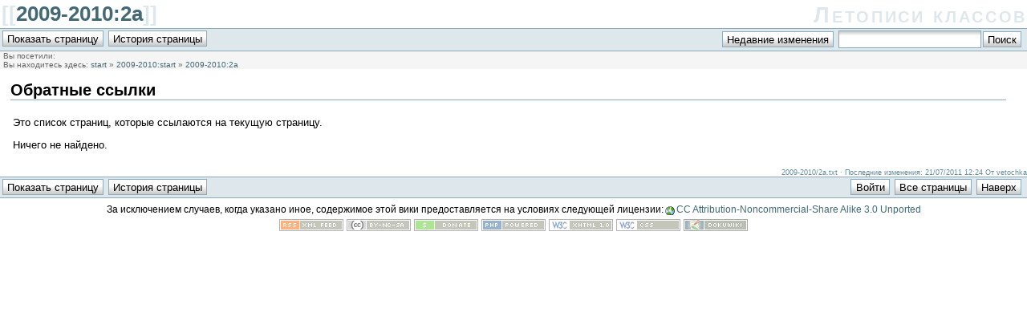

--- FILE ---
content_type: text/html; charset=utf-8
request_url: http://letopisi.likt590.ru/doku.php/2009-2010:2a?do=backlink
body_size: 2486
content:
<!DOCTYPE html PUBLIC "-//W3C//DTD XHTML 1.0 Transitional//EN"
 "http://www.w3.org/TR/xhtml1/DTD/xhtml1-transitional.dtd">
<html xmlns="http://www.w3.org/1999/xhtml" xml:lang="ru"
 lang="ru" dir="ltr">
<head>
  <meta http-equiv="Content-Type" content="text/html; charset=utf-8" />
  <title>
    2009-2010:2a    [Летописи классов]
  </title>

  <meta name="generator" content="DokuWiki Release 2009-02-14b" />
<meta name="robots" content="noindex,nofollow" />
<link rel="search" type="application/opensearchdescription+xml" href="/lib/exe/opensearch.php" title="Летописи классов" />
<link rel="start" href="/" />
<link rel="contents" href="/doku.php/2009-2010:2a?do=index" title="Все страницы" />
<link rel="alternate" type="application/rss+xml" title="Recent Changes" href="/feed.php" />
<link rel="alternate" type="application/rss+xml" title="Current Namespace" href="/feed.php?mode=list&amp;ns=2009-2010" />
<link rel="alternate" type="text/html" title="Plain HTML" href="/doku.php/2009-2010:2a?do=export_xhtml" />
<link rel="alternate" type="text/plain" title="Wiki Markup" href="/doku.php/2009-2010:2a?do=export_raw" />
<link rel="stylesheet" media="all" type="text/css" href="/lib/exe/css.php?s=all&amp;t=default" />
<link rel="stylesheet" media="screen" type="text/css" href="/lib/exe/css.php?t=default" />
<link rel="stylesheet" media="print" type="text/css" href="/lib/exe/css.php?s=print&amp;t=default" />
<script type="text/javascript" charset="utf-8" src="/lib/exe/js.php?edit=0&amp;write=0" ></script>

  <link rel="shortcut icon" href="/lib/tpl/default/images/favicon.ico" />

  </head>

<body>
<div class="dokuwiki">
  
  <div class="stylehead">

    <div class="header">
      <div class="pagename">
        [[<a href="/doku.php/2009-2010:2a?do=backlink"  title="Ссылки сюда">2009-2010:2a</a>]]
      </div>
      <div class="logo">
        <a href="/doku.php/"  name="dokuwiki__top" id="dokuwiki__top" accesskey="h" title="[H]">Летописи классов</a>      </div>

      <div class="clearer"></div>
    </div>

    
    <div class="bar" id="bar__top">
      <div class="bar-left" id="bar__topleft">
        <form class="button btn_show" method="get" action="/doku.php/2009-2010:2a"><div class="no"><input type="hidden" name="do" value="show" /><input type="submit" value="Показать страницу" class="button" accesskey="v" title="Показать страницу [V]" /></div></form>        <form class="button btn_revs" method="get" action="/doku.php/2009-2010:2a"><div class="no"><input type="hidden" name="do" value="revisions" /><input type="submit" value="История страницы" class="button" accesskey="o" title="История страницы [O]" /></div></form>      </div>

      <div class="bar-right" id="bar__topright">
        <form class="button btn_recent" method="get" action="/doku.php/2009-2010:2a"><div class="no"><input type="hidden" name="do" value="recent" /><input type="submit" value="Недавние изменения" class="button" accesskey="r" title="Недавние изменения [R]" /></div></form>        <form action="/doku.php/" accept-charset="utf-8" class="search" id="dw__search"><div class="no"><input type="hidden" name="do" value="search" /><input type="text" id="qsearch__in" accesskey="f" name="id" class="edit" title="[F]" /><input type="submit" value="Поиск" class="button" title="Поиск" /><div id="qsearch__out" class="ajax_qsearch JSpopup"></div></div></form>&nbsp;
      </div>

      <div class="clearer"></div>
    </div>

        <div class="breadcrumbs">
      <span class="bchead">Вы посетили:</span>          </div>
    
        <div class="breadcrumbs">
      <span class="bchead">Вы находитесь здесь: </span><a href="/doku.php/start"  title="start">start</a> &raquo; <a href="/doku.php/2009-2010:start"  title="2009-2010:start">2009-2010:start</a> &raquo; <a href="/doku.php/2009-2010:2a"  title="2009-2010:2a">2009-2010:2a</a>    </div>
    
  </div>
  
  
  <div class="page">
    <!-- wikipage start -->
    


<h1><a name="obratnye_ssylki" id="obratnye_ssylki">Обратные ссылки</a></h1>
<div class="level1">

<p>

Это список страниц, которые ссылаются на текущую страницу.
</p>

</div>
<div class="level1"><p>Ничего не найдено.</p></div>
    <!-- wikipage stop -->
  </div>

  <div class="clearer">&nbsp;</div>

  
  <div class="stylefoot">

    <div class="meta">
      <div class="user">
              </div>
      <div class="doc">
        2009-2010/2a.txt &middot; Последние изменения: 21/07/2011 12:24  От vetochka      </div>
    </div>

   
    <div class="bar" id="bar__bottom">
      <div class="bar-left" id="bar__bottomleft">
        <form class="button btn_show" method="get" action="/doku.php/2009-2010:2a"><div class="no"><input type="hidden" name="do" value="show" /><input type="submit" value="Показать страницу" class="button" accesskey="v" title="Показать страницу [V]" /></div></form>        <form class="button btn_revs" method="get" action="/doku.php/2009-2010:2a"><div class="no"><input type="hidden" name="do" value="revisions" /><input type="submit" value="История страницы" class="button" accesskey="o" title="История страницы [O]" /></div></form>      </div>
      <div class="bar-right" id="bar__bottomright">
                                        <form class="button btn_login" method="get" action="/doku.php/2009-2010:2a"><div class="no"><input type="hidden" name="do" value="login" /><input type="hidden" name="sectok" value="75845e2af91517082444b4058716c0a1" /><input type="submit" value="Войти" class="button" title="Войти" /></div></form>        <form class="button btn_index" method="get" action="/doku.php/2009-2010:2a"><div class="no"><input type="hidden" name="do" value="index" /><input type="submit" value="Все страницы" class="button" accesskey="x" title="Все страницы [X]" /></div></form>        <a class="nolink" href="#dokuwiki__top"><input type="button" class="button" value="Наверх" onclick="window.scrollTo(0, 0)" title="Наверх" /></a>&nbsp;
      </div>
      <div class="clearer"></div>
    </div>

  </div>

  <div class="license">За исключением случаев, когда указано иное, содержимое этой вики предоставляется на условиях следующей лицензии:<a href="http://creativecommons.org/licenses/by-nc-sa/3.0/" rel="license" class="urlextern">CC Attribution-Noncommercial-Share Alike 3.0 Unported</a></div>
</div>

<div class="footerinc">

  <a target="blank" href="/feed.php" title="Recent changes RSS feed"><img src="/lib/tpl/default/images/button-rss.png" width="80" height="15" alt="Recent changes RSS feed" /></a>

        <a target="blank" href="http://creativecommons.org/licenses/by-nc-sa/3.0/" rel="license" title="CC Attribution-Noncommercial-Share Alike 3.0 Unported"><img src="/lib/images/license/button/cc-by-nc-sa.png" width="80" height="15" alt="" /></a>
  
  <a target="blank" href="http://www.dokuwiki.org/donate" title="Donate"><img src="/lib/tpl/default/images/button-donate.gif" alt="Donate" width="80" height="15" /></a>

  <a target="blank" href="http://www.php.net" title="Powered by PHP"><img src="/lib/tpl/default/images/button-php.gif" width="80" height="15" alt="Powered by PHP" /></a>

  <a target="blank" href="http://validator.w3.org/check/referer" title="Valid XHTML 1.0"><img src="/lib/tpl/default/images/button-xhtml.png" width="80" height="15" alt="Valid XHTML 1.0" /></a>

  <a target="blank" href="http://jigsaw.w3.org/css-validator/check/referer?profile=css3" title="Valid CSS"><img src="/lib/tpl/default/images/button-css.png" width="80" height="15" alt="Valid CSS" /></a>

  <a target="blank" href="http://dokuwiki.org/" title="Driven by DokuWiki"><img src="/lib/tpl/default/images/button-dw.png" width="80" height="15" alt="Driven by DokuWiki" /></a>



</div>

<div class="no"><img src="/lib/exe/indexer.php?id=2009-2010%3A2a&amp;1769925216" width="1" height="1" alt=""  /></div>
</body>
</html>


--- FILE ---
content_type: text/css; charset=utf-8
request_url: http://letopisi.likt590.ru/lib/exe/css.php?s=print&t=default
body_size: 1349
content:
a.interwiki{background:transparent url(/lib/images/interwiki.png) 0px 1px no-repeat;padding-left:16px;}a.iw_wp{background-image:url(/lib/images/interwiki/wp.gif)}a.iw_wpde{background-image:url(/lib/images/interwiki/wpde.gif)}a.iw_wpmeta{background-image:url(/lib/images/interwiki/wpmeta.gif)}a.iw_doku{background-image:url(/lib/images/interwiki/doku.gif)}a.iw_sb{background-image:url(/lib/images/interwiki/sb.gif)}a.iw_amazon{background-image:url(/lib/images/interwiki/amazon.gif)}a.iw_amazon_de{background-image:url(/lib/images/interwiki/amazon.de.gif)}a.iw_amazon_uk{background-image:url(/lib/images/interwiki/amazon.uk.gif)}a.iw_phpfn{background-image:url(/lib/images/interwiki/phpfn.gif)}a.iw_dokubug{background-image:url(/lib/images/interwiki/dokubug.gif)}a.iw_coral{background-image:url(/lib/images/interwiki/coral.gif)}a.iw_wpru{background-image:url(/lib/images/interwiki/wpru.gif)}a.iw_likt{background-image:url(/lib/images/interwiki/likt.gif)}a.iw_lp{background-image:url(/lib/images/interwiki/lp.gif)}a.iw_google{background-image:url(/lib/images/interwiki/google.gif)}a.iw_meatball{background-image:url(/lib/images/interwiki/meatball.gif)}a.iw_wiki{background-image:url(/lib/images/interwiki/wiki.gif)}a.mediafile{background:transparent url(/lib/images/fileicons/file.png) 0px 1px no-repeat;padding-left:18px;padding-bottom:1px;}a.mf_jpg{background-image:url(/lib/images/fileicons/jpg.png)}a.mf_jpeg{background-image:url(/lib/images/fileicons/jpeg.png)}a.mf_gif{background-image:url(/lib/images/fileicons/gif.png)}a.mf_png{background-image:url(/lib/images/fileicons/png.png)}a.mf_tgz{background-image:url(/lib/images/fileicons/tgz.png)}a.mf_tar{background-image:url(/lib/images/fileicons/tar.png)}a.mf_gz{background-image:url(/lib/images/fileicons/gz.png)}a.mf_bz2{background-image:url(/lib/images/fileicons/bz2.png)}a.mf_zip{background-image:url(/lib/images/fileicons/zip.png)}a.mf_rar{background-image:url(/lib/images/fileicons/rar.png)}a.mf_pdf{background-image:url(/lib/images/fileicons/pdf.png)}a.mf_ps{background-image:url(/lib/images/fileicons/ps.png)}a.mf_doc{background-image:url(/lib/images/fileicons/doc.png)}a.mf_xls{background-image:url(/lib/images/fileicons/xls.png)}a.mf_ppt{background-image:url(/lib/images/fileicons/ppt.png)}a.mf_rtf{background-image:url(/lib/images/fileicons/rtf.png)}a.mf_swf{background-image:url(/lib/images/fileicons/swf.png)}a.mf_rpm{background-image:url(/lib/images/fileicons/rpm.png)}a.mf_deb{background-image:url(/lib/images/fileicons/deb.png)}a.mf_sxw{background-image:url(/lib/images/fileicons/sxw.png)}a.mf_sxc{background-image:url(/lib/images/fileicons/sxc.png)}a.mf_sxi{background-image:url(/lib/images/fileicons/sxi.png)}a.mf_sxd{background-image:url(/lib/images/fileicons/sxd.png)}a.mf_odc{background-image:url(/lib/images/fileicons/odc.png)}a.mf_odf{background-image:url(/lib/images/fileicons/odf.png)}a.mf_odg{background-image:url(/lib/images/fileicons/odg.png)}a.mf_odi{background-image:url(/lib/images/fileicons/odi.png)}a.mf_odp{background-image:url(/lib/images/fileicons/odp.png)}a.mf_ods{background-image:url(/lib/images/fileicons/ods.png)}a.mf_odt{background-image:url(/lib/images/fileicons/odt.png)}body{font:10pt "Lucida Grande",Verdana,Lucida,Helvetica,Arial,sans-serif;background-color:White;color:Black;}table{font-size:100%;padding:0;margin:0;}tr,td,th{padding:0;margin:0;}img{border:0}a{color:#000;text-decoration:none;background:none !important;}div.meta{clear:both;margin-top:1em;font-size:70%;text-align:right;}div.notify,div.info,div.success,div.error,div.breadcrumbs,div.secedit{display:none;}a.urlextern:after{content:" [" attr(href) "]";font-size:90%;}a.interwiki:after{content:" [" attr(href) "]";font-size:90%;}a.mail:after{content:" [" attr(href) "]";font-size:90%;}a.wikilink1{text-decoration:underline}div.page{text-align:justify;}h1,h2,h3,h4,h5{color:Black;background-color:transparent;font-family:"Lucida Grande",Verdana,Lucida,Helvetica,Arial,sans-serif;font-size:100%;font-weight:normal;margin-left:0;margin-right:0;margin-top:0;margin-bottom:1em;padding-left:0;padding-right:0;padding-top:0.5em;padding-bottom:0;border-bottom:1px solid #000;clear:left;}h1{font-size:160%;font-weight:bold;}h2{font-size:150%;}h3{font-size:140%;border-bottom:none;}h4{font-size:120%;border-bottom:none;}h5{font-size:100%;border-bottom:none;}img.media{margin:3px;}img.medialeft{border:0;float:left;margin:0 1.5em 0 0;}img.mediaright{border:0;float:right;margin:0 0 0 1.5em;}ul{line-height:1.5em;list-style-type:square;margin:0 0 1em 3.5em;padding:0;}ol{line-height:1.5em;margin:0 0 1em 3.5em;padding:0;font-weight:normal;}div.dokuwiki li ul{margin-bottom:0;}div.dokuwiki li ol{margin-bottom:0;}div.dokuwiki ol{list-style-type:decimal}div.dokuwiki ol ol{list-style-type:upper-roman}div.dokuwiki ol ol ol{list-style-type:lower-alpha}div.dokuwiki ol ol ol ol{list-style-type:lower-greek}span.li{font-weight:normal;}pre.pre{font-size:8pt;padding:0.5em;border:1px dashed #000;color:Black;overflow:visible;}pre.code{font-size:8pt;padding:0.5em;border:1px dashed #000;color:Black;overflow:visible;}code{font-size:120%;}pre.file{font-size:8pt;padding:0.5em;border:1px dotted #000;color:Black;overflow:visible;}div.footnotes{clear:both;border-top:1px solid #000;padding-left:1em;margin-top:1em;}div.fn{font-size:90%;}a.fn_top{vertical-align:super;font-size:80%;}a.fn_bot{vertical-align:super;font-size:80%;font-weight:bold;}acronym{border:0;}table.inline{font-size:80%;background-color:#fff;border-spacing:0px;border-collapse:collapse;}table.inline th{padding:3px;border:1px solid #000;border-bottom:2px solid #000;}table.inline td{padding:3px;border:1px solid #000;}.leftalign{text-align:left;}.centeralign{text-align:center;}.rightalign{text-align:right;}.toc,.footerinc,.header,.bar,.user{display:none}

--- FILE ---
content_type: text/javascript; charset=utf-8
request_url: http://letopisi.likt590.ru/lib/exe/js.php?edit=0&write=0
body_size: 7112
content:
var DOKU_BASE='/';var DOKU_TPL='/lib/tpl/default/';var alertText='Пожалуйста, введите текст, который хотите отформатировать.\nОн будет добавлен в конец документа.';var notSavedYet='Несохранённые изменения будут потеряны.\nВы действительно хотите продолжить?';var reallyDel='Вы на самом деле желаете удалить выбранное?';LANG={"keepopen":"\u041d\u0435 \u0437\u0430\u043a\u0440\u044b\u0432\u0430\u0442\u044c \u043e\u043a\u043d\u043e \u043f\u043e\u0441\u043b\u0435 \u0432\u044b\u0431\u043e\u0440\u0430","hidedetails":"\u0421\u043a\u0440\u044b\u0442\u044c \u0434\u0435\u0442\u0430\u043b\u0438","nosmblinks":"\u0421\u0441\u044b\u043b\u043a\u0430 \u043d\u0430 \u0441\u0435\u0442\u0435\u0432\u044b\u0435 \u043a\u0430\u0442\u0430\u043b\u043e\u0433\u0438 Windows \u0440\u0430\u0431\u043e\u0442\u0430\u0435\u0442 \u0442\u043e\u043b\u044c\u043a\u043e \u0438\u0437 \u0418\u043d\u0442\u0435\u0440\u043d\u0435\u0442 \u042d\u043a\u0441\u043f\u043b\u043e\u0440\u0435\u0440\u0430\n\u041d\u043e \u0412\u044b \u043c\u043e\u0436\u0435\u0442\u0435 \u0441\u043a\u043e\u043f\u0438\u0440\u043e\u0432\u0430\u0442\u044c \u0441\u0441\u044b\u043b\u043a\u0443.","mu_btn":"\u0417\u0430\u0433\u0440\u0443\u0437\u0438\u0442\u044c \u043d\u0435\u0441\u043a\u043e\u043b\u044c\u043a\u043e \u0444\u0430\u0439\u043b\u043e\u0432 \u043e\u0434\u043d\u043e\u0432\u0440\u0435\u043c\u0435\u043d\u043d\u043e","plugins":[]};function isUndefined(prop){return(typeof prop=='undefined');}function isFunction(prop){return(typeof prop=='function');}function isString(prop){return(typeof prop=='string');}function isNumber(prop){return(typeof prop=='number');}function isNumeric(prop){return isNumber(prop)&&!isNaN(prop)&&isFinite(prop);}function isArray(prop){return(prop instanceof Array);}function isRegExp(prop){return(prop instanceof RegExp);}function isBoolean(prop){return('boolean'==typeof prop);}function isScalar(prop){return isNumeric(prop)||isString(prop);}function isEmpty(prop){if(isBoolean(prop))return false;if(isRegExp(prop)&&new RegExp("").toString()==prop.toString())return true;if(isString(prop)||isNumber(prop))return!prop;if(Boolean(prop)&&false!=prop){for(var i in prop)if(prop.hasOwnProperty(i))return false}return true;}if('undefined'==typeof Object.hasOwnProperty){Object.prototype.hasOwnProperty=function(prop){return!('undefined'==typeof this[prop]||this.constructor&&this.constructor.prototype[prop]&&this[prop]===this.constructor.prototype[prop]);}}function hasFlash(version){var ver=0;try{if(navigator.plugins!=null&&navigator.plugins.length>0){ver=navigator.plugins["Shockwave Flash"].description.split(' ')[2].split('.')[0];}else{var axo=new ActiveXObject("ShockwaveFlash.ShockwaveFlash");ver=axo.GetVariable("$version").split(' ')[1].split(',')[0];}}catch(e){}if(ver>=version)return true;return false;}function addEvent(element,type,handler){if(!handler.$$guid)handler.$$guid=addEvent.guid++;if(!element.events)element.events={};var handlers=element.events[type];if(!handlers){handlers=element.events[type]={};if(element["on"+type]){handlers[0]=element["on"+type];}}handlers[handler.$$guid]=handler;element["on"+type]=handleEvent;};addEvent.guid=1;function removeEvent(element,type,handler){if(element.events&&element.events[type]){delete element.events[type][handler.$$guid];}};function handleEvent(event){var returnValue=true;event=event||fixEvent(window.event);var handlers=this.events[event.type];for(var i in handlers){if(!handlers.hasOwnProperty(i))continue;this.$$handleEvent=handlers[i];if(this.$$handleEvent(event)===false){returnValue=false;}}return returnValue;};function fixEvent(event){event.preventDefault=fixEvent.preventDefault;event.stopPropagation=fixEvent.stopPropagation;event.target=event.srcElement;return event;};fixEvent.preventDefault=function(){this.returnValue=false;};fixEvent.stopPropagation=function(){this.cancelBubble=true;};window.fireoninit=function(){if(arguments.callee.done)return;arguments.callee.done=true;if(_timer){clearInterval(_timer);_timer=null;}if(typeof window.oninit=='function'){window.oninit();}};if(document.addEventListener){document.addEventListener("DOMContentLoaded",window.fireoninit,null);}/*@cc_on @*//*@if(@_win32)document.write("<scr"+"ipt id=\"__ie_init\" defer=\"true\" src=\"//:\"><\/script>");var script=document.getElementById("__ie_init");script.onreadystatechange=function(){if(this.readyState=="complete"){window.fireoninit();}};/*@end @*/if(/WebKit/i.test(navigator.userAgent)){var _timer=setInterval(function(){if(/loaded|complete/.test(document.readyState)){window.fireoninit();}},10);}window.onload=window.fireoninit;window.oninit=function(){};function addInitEvent(func){var oldoninit=window.oninit;if(typeof window.oninit!='function'){window.oninit=func;}else{window.oninit=function(){oldoninit();func();};}}DokuCookie={data:Array(),name:'DOKU_PREFS',setValue:function(key,val){DokuCookie.init();DokuCookie.data[key]=val;var now=new Date();DokuCookie.fixDate(now);now.setTime(now.getTime()+365*24*60*60*1000);var text='';for(var key in DokuCookie.data){if(!DokuCookie.data.hasOwnProperty(key))continue;text+='#'+escape(key)+'#'+DokuCookie.data[key];}DokuCookie.setCookie(DokuCookie.name,text.substr(1),now,DOKU_BASE);},getValue:function(key){DokuCookie.init();return DokuCookie.data[key];},init:function(){if(DokuCookie.data.length)return;var text=DokuCookie.getCookie(DokuCookie.name);if(text){var parts=text.split('#');for(var i=0;i<parts.length;i+=2){DokuCookie.data[unescape(parts[i])]=unescape(parts[i+1]);}}},setCookie:function(name,value,expires,path,domain,secure){var curCookie=name+"="+escape(value)+((expires)?"; expires="+expires.toGMTString():"")+((path)?"; path="+path:"")+((domain)?"; domain="+domain:"")+((secure)?"; secure":"");document.cookie=curCookie;},getCookie:function(name){var dc=document.cookie;var prefix=name+"=";var begin=dc.indexOf("; "+prefix);if(begin==-1){begin=dc.indexOf(prefix);if(begin!==0){return null;}}else{begin+=2;}var end=document.cookie.indexOf(";",begin);if(end==-1){end=dc.length;}return unescape(dc.substring(begin+prefix.length,end));},fixDate:function(date){var base=new Date(0);var skew=base.getTime();if(skew>0){date.setTime(date.getTime()-skew);}}};var clientPC=navigator.userAgent.toLowerCase();var is_macos=navigator.appVersion.indexOf('Mac')!=-1;var is_gecko=((clientPC.indexOf('gecko')!=-1)&&(clientPC.indexOf('spoofer')==-1)&&(clientPC.indexOf('khtml')==-1)&&(clientPC.indexOf('netscape/7.0')==-1));var is_safari=((clientPC.indexOf('AppleWebKit')!=-1)&&(clientPC.indexOf('spoofer')==-1));var is_khtml=(navigator.vendor=='KDE'||(document.childNodes&&!document.all&&!navigator.taintEnabled));if(clientPC.indexOf('opera')!=-1){var is_opera=true;var is_opera_preseven=(window.opera&&!document.childNodes);var is_opera_seven=(window.opera&&document.childNodes);}var toolbar='';function $(){var elements=new Array();for(var i=0;i<arguments.length;i++){var element=arguments[i];if(typeof element=='string')element=document.getElementById(element);if(arguments.length==1)return element;elements.push(element);}return elements;}function isset(varname){return(typeof(window[varname])!='undefined');}function getElementsByClass(searchClass,node,tag){var classElements=new Array();if(node==null)node=document;if(tag==null)tag='*';var els=node.getElementsByTagName(tag);var elsLen=els.length;var pattern=new RegExp("(^|\\s)"+searchClass+"(\\s|$)");for(i=0,j=0;i<elsLen;i++){if(pattern.test(els[i].className)){classElements[j]=els[i];j++;}}return classElements;}function findPosX(object){var curleft=0;var obj=$(object);if(obj.offsetParent){while(obj.offsetParent){curleft+=obj.offsetLeft;obj=obj.offsetParent;}}else if(obj.x){curleft+=obj.x;}return curleft;}function findPosY(object){var curtop=0;var obj=$(object);if(obj.offsetParent){while(obj.offsetParent){curtop+=obj.offsetTop;obj=obj.offsetParent;}}else if(obj.y){curtop+=obj.y;}return curtop;}function jsEscape(text){var re=new RegExp("\\\\","g");text=text.replace(re,"\\\\");re=new RegExp("'","g");text=text.replace(re,"\\'");re=new RegExp('"',"g");text=text.replace(re,'&quot;');re=new RegExp("\\\\\\\\n","g");text=text.replace(re,"\\n");return text;}function escapeQuotes(text){var re=new RegExp("'","g");text=text.replace(re,"\\'");re=new RegExp('"',"g");text=text.replace(re,'&quot;');re=new RegExp("\\n","g");text=text.replace(re,"\\n");return text;}function prependChild(parent,element){if(!parent.firstChild){parent.appendChild(element);}else{parent.insertBefore(element,parent.firstChild);}}function showLoadBar(){document.write('<img src="'+DOKU_BASE+'lib/images/loading.gif" '+'width="150" height="12" alt="..." />');}function hideLoadBar(id){obj=$(id);if(obj)obj.style.display="none";}function addTocToggle(){if(!document.getElementById)return;var header=$('toc__header');if(!header)return;var obj=document.createElement('span');obj.id='toc__toggle';obj.innerHTML='<span>&minus;</span>';obj.className='toc_close';obj.style.cursor='pointer';prependChild(header,obj);obj.parentNode.onclick=toggleToc;try{obj.parentNode.style.cursor='pointer';obj.parentNode.style.cursor='hand';}catch(e){}}function toggleToc(){var toc=$('toc__inside');var obj=$('toc__toggle');if(toc.style.display=='none'){toc.style.display='';obj.innerHTML='<span>&minus;</span>';obj.className='toc_close';}else{toc.style.display='none';obj.innerHTML='<span>+</span>';obj.className='toc_open';}}function checkAclLevel(){if(document.getElementById){var scope=$('acl_scope').value;if((scope.indexOf(":*")>0)||(scope=="*")){document.getElementsByName('acl_checkbox[4]')[0].disabled=false;document.getElementsByName('acl_checkbox[8]')[0].disabled=false;}else{document.getElementsByName('acl_checkbox[4]')[0].checked=false;document.getElementsByName('acl_checkbox[8]')[0].checked=false;document.getElementsByName('acl_checkbox[4]')[0].disabled=true;document.getElementsByName('acl_checkbox[8]')[0].disabled=true;}}}function footnote(e){var obj=e.target;var id=obj.id.substr(5);var fndiv=$('insitu__fn');if(!fndiv){fndiv=document.createElement('div');fndiv.id='insitu__fn';fndiv.className='insitu-footnote JSpopup dokuwiki';addEvent(fndiv,'mouseout',function(e){if(e.target!=fndiv){e.stopPropagation();return;}if(e.pageX){var bx1=findPosX(fndiv);var bx2=bx1+fndiv.offsetWidth;var by1=findPosY(fndiv);var by2=by1+fndiv.offsetHeight;var x=e.pageX;var y=e.pageY;if(x>bx1&&x<bx2&&y>by1&&y<by2){e.stopPropagation();return;}}else{if(e.offsetX>0&&e.offsetX<fndiv.offsetWidth-1&&e.offsetY>0&&e.offsetY<fndiv.offsetHeight-1){e.stopPropagation();return;}}fndiv.style.display='none';});document.body.appendChild(fndiv);}var a=$("fn__"+id);if(!a){return;}var content=new String(a.parentNode.parentNode.innerHTML);content=content.replace(/<sup>.*<\/sup>/gi,'');content=content.replace(/^\s+(,\s+)+/,'');content=content.replace(/\bid=\"(.*?)\"/gi,'id="insitu__$1');fndiv.innerHTML=content;var x;var y;if(e.pageX){x=e.pageX;y=e.pageY;}else{x=e.offsetX;y=e.offsetY;}fndiv.style.position='absolute';fndiv.style.left=(x+2)+'px';fndiv.style.top=(y+2)+'px';fndiv.style.display='';}addInitEvent(function(){var elems=getElementsByClass('fn_top',null,'a');for(var i=0;i<elems.length;i++){addEvent(elems[i],'mouseover',function(e){footnote(e);});}});function initSizeCtl(ctlid,edid){if(!document.getElementById){return;}var ctl=$(ctlid);var textarea=$(edid);if(!ctl||!textarea)return;var hgt=DokuCookie.getValue('sizeCtl');if(hgt){textarea.style.height=hgt;}else{textarea.style.height='300px';}var wrp=DokuCookie.getValue('wrapCtl');if(wrp){setWrap(textarea,wrp);}var l=document.createElement('img');var s=document.createElement('img');var w=document.createElement('img');l.src=DOKU_BASE+'lib/images/larger.gif';s.src=DOKU_BASE+'lib/images/smaller.gif';w.src=DOKU_BASE+'lib/images/wrap.gif';addEvent(l,'click',function(){sizeCtl(edid,100);});addEvent(s,'click',function(){sizeCtl(edid,-100);});addEvent(w,'click',function(){toggleWrap(edid);});ctl.appendChild(l);ctl.appendChild(s);ctl.appendChild(w);}function sizeCtl(edid,val){var textarea=$(edid);var height=parseInt(textarea.style.height.substr(0,textarea.style.height.length-2));height+=val;textarea.style.height=height+'px';DokuCookie.setValue('sizeCtl',textarea.style.height);}function toggleWrap(edid){var textarea=$(edid);var wrap=textarea.getAttribute('wrap');if(wrap&&wrap.toLowerCase()=='off'){setWrap(textarea,'soft');}else{setWrap(textarea,'off');}DokuCookie.setValue('wrapCtl',textarea.getAttribute('wrap'));}function setWrap(textarea,wrapAttrValue){textarea.setAttribute('wrap',wrapAttrValue);var parNod=textarea.parentNode;var nxtSib=textarea.nextSibling;parNod.removeChild(textarea);parNod.insertBefore(textarea,nxtSib);}function closePopups(){if(!document.getElementById){return;}var divs=document.getElementsByTagName('div');for(var i=0;i<divs.length;i++){if(divs[i].className.indexOf('JSpopup')!=-1){divs[i].style.display='none';}}}function scrollToMarker(){var obj=$('scroll__here');if(obj)obj.scrollIntoView();}function focusMarker(){var obj=$('focus__this');if(obj)obj.focus();}function cleanMsgArea(){var elems=getElementsByClass('(success|info|error)',document,'div');if(elems){for(var i=0;i<elems.length;i++){elems[i].style.display='none';}}}addInitEvent(function(){var revForm=$('page__revisions');if(!revForm)return;var elems=revForm.elements;var countTicks=0;for(var i=0;i<elems.length;i++){var input1=elems[i];if(input1.type=='checkbox'){addEvent(input1,'click',function(e){if(this.checked)countTicks++;else countTicks--;for(var j=0;j<elems.length;j++){var input2=elems[j];if(countTicks>=2)input2.disabled=(input2.type=='checkbox'&&!input2.checked);else input2.disabled=(input2.type!='checkbox');}});}}});addInitEvent(function(){var selector=$('action__selector');if(!selector)return;addEvent(selector,'change',function(e){this.form.submit();});$('action__selectorbtn').style.display='none';});function checkWindowsShares(){var elems=getElementsByClass('windows',document,'a');if(elems){for(var i=0;i<elems.length;i++){var share=elems[i];addEvent(share,'click',function(){if(document.all==null){alert(LANG['nosmblinks']);}});}}}addInitEvent(function(){checkWindowsShares();});function sack(file){this.AjaxFailedAlert="Your browser does not support the enhanced functionality of this website, and therefore you will have an experience that differs from the intended one.\n";this.requestFile=file;this.method="POST";this.URLString="";this.encodeURIString=true;this.execute=false;this.onLoading=function(){};this.onLoaded=function(){};this.onInteractive=function(){};this.onCompletion=function(){};this.afterCompletion=function(){};this.createAJAX=function(){try{this.xmlhttp=new ActiveXObject("Msxml2.XMLHTTP");}catch(e){try{this.xmlhttp=new ActiveXObject("Microsoft.XMLHTTP");}catch(err){this.xmlhttp=null;}}if(!this.xmlhttp&&typeof XMLHttpRequest!="undefined"){this.xmlhttp=new XMLHttpRequest();}if(!this.xmlhttp){this.failed=true;}};this.setVar=function(name,value){if(this.URLString.length<3){this.URLString=name+"="+value;}else{this.URLString+="&"+name+"="+value;}};this.encVar=function(name,value){var varString=encodeURIComponent(name)+"="+encodeURIComponent(value);return varString;};this.encodeURLString=function(string){varArray=string.split('&');for(i=0;i<varArray.length;i++){urlVars=varArray[i].split('=');if(urlVars[0].indexOf('amp;')!=-1){urlVars[0]=urlVars[0].substring(4);}varArray[i]=this.encVar(urlVars[0],urlVars[1]);}return varArray.join('&');};this.runResponse=function(){eval(this.response);};this.runAJAX=function(urlstring){this.responseStatus=new Array(2);if(this.failed&&this.AjaxFailedAlert){alert(this.AjaxFailedAlert);}else{if(urlstring){if(this.URLString.length){this.URLString=this.URLString+"&"+urlstring;}else{this.URLString=urlstring;}}if(this.encodeURIString){var timeval=new Date().getTime();this.URLString=this.encodeURLString(this.URLString);this.setVar("rndval",timeval);}if(this.element){this.elementObj=document.getElementById(this.element);}if(this.xmlhttp){var self=this;if(this.method=="GET"){var totalurlstring=this.requestFile+"?"+this.URLString;this.xmlhttp.open(this.method,totalurlstring,true);}else{this.xmlhttp.open(this.method,this.requestFile,true);}if(this.method=="POST"){try{this.xmlhttp.setRequestHeader('Content-Type','application/x-www-form-urlencoded; charset=UTF-8');}catch(e){}}this.xmlhttp.onreadystatechange=function(){switch(self.xmlhttp.readyState){case 1:self.onLoading();break;case 2:self.onLoaded();break;case 3:self.onInteractive();break;case 4:self.response=self.xmlhttp.responseText;self.responseXML=self.xmlhttp.responseXML;self.responseStatus[0]=self.xmlhttp.status;self.responseStatus[1]=self.xmlhttp.statusText;self.onCompletion();if(self.execute){self.runResponse();}if(self.elementObj){var elemNodeName=self.elementObj.nodeName;elemNodeName.toLowerCase();if(elemNodeName=="input"||elemNodeName=="select"||elemNodeName=="option"||elemNodeName=="textarea"){self.elementObj.value=self.response;}else{self.elementObj.innerHTML=self.response;}}self.afterCompletion();self.URLString="";break;}};this.xmlhttp.send(this.URLString);}}};this.createAJAX();}function ajax_qsearch_class(){this.sack=null;this.inObj=null;this.outObj=null;this.timer=null;}var ajax_qsearch=new ajax_qsearch_class();ajax_qsearch.sack=new sack(DOKU_BASE+'lib/exe/ajax.php');ajax_qsearch.sack.AjaxFailedAlert='';ajax_qsearch.sack.encodeURIString=false;ajax_qsearch.init=function(inID,outID){ajax_qsearch.inObj=document.getElementById(inID);ajax_qsearch.outObj=document.getElementById(outID);if(ajax_qsearch.inObj===null){return;}if(ajax_qsearch.outObj===null){return;}addEvent(ajax_qsearch.inObj,'keyup',ajax_qsearch.call);addEvent(ajax_qsearch.outObj,'click',function(){ajax_qsearch.outObj.style.display='none';});};ajax_qsearch.clear=function(){ajax_qsearch.outObj.style.display='none';ajax_qsearch.outObj.innerHTML='';if(ajax_qsearch.timer!==null){window.clearTimeout(ajax_qsearch.timer);ajax_qsearch.timer=null;}};ajax_qsearch.exec=function(){ajax_qsearch.clear();var value=ajax_qsearch.inObj.value;if(value===''){return;}ajax_qsearch.sack.runAJAX('call=qsearch&q='+encodeURI(value));};ajax_qsearch.sack.onCompletion=function(){var data=ajax_qsearch.sack.response;if(data===''){return;}ajax_qsearch.outObj.innerHTML=data;ajax_qsearch.outObj.style.display='block';};ajax_qsearch.call=function(){ajax_qsearch.clear();ajax_qsearch.timer=window.setTimeout("ajax_qsearch.exec()",500);};index={throbber_delay:500,treeattach:function(obj){if(!obj)return;var items=getElementsByClass('idx_dir',obj,'a');for(var i=0;i<items.length;i++){var elem=items[i];addEvent(elem,'click',function(e){return index.toggle(e,this);});var listitem=elem.parentNode;while(listitem.tagName!='LI'){listitem=listitem.parentNode;}if(listitem.getElementsByTagName('ul').length){listitem.open=true;}}},toggle:function(e,clicky){var listitem=clicky.parentNode.parentNode;listitem.open=!listitem.open;var sublists=listitem.getElementsByTagName('ul');if(!listitem.open){if(sublists.length){sublists[0].style.display='none';}listitem.className='closed';e.preventDefault();return false;}if(sublists.length&&listitem.open){sublists[0].style.display='';listitem.className='open';e.preventDefault();return false;}var ajax=new sack(DOKU_BASE+'lib/exe/ajax.php');ajax.AjaxFailedAlert='';ajax.encodeURIString=false;if(ajax.failed)return true;var ul=document.createElement('ul');ul.className='idx';timeout=window.setTimeout(function(){if(listitem.open){ul.innerHTML='<li><img src="'+DOKU_BASE+'lib/images/throbber.gif" alt="loading..." title="loading..." /></li>';listitem.appendChild(ul);listitem.className='open';}},this.throbber_delay);ajax.elementObj=ul;ajax.afterCompletion=function(){window.clearTimeout(timeout);index.treeattach(ul);if(listitem.className!='open'){if(!listitem.open){ul.style.display='none';}listitem.appendChild(ul);if(listitem.open){listitem.className='open';}}};ajax.runAJAX(clicky.search.substr(1)+'&call=index');e.preventDefault();return false;}};addInitEvent(function(){index.treeattach($('index__tree'));});addInitEvent(function(){ajax_qsearch.init('qsearch__in','qsearch__out');});addInitEvent(function(){addEvent(document,'click',closePopups);});addInitEvent(function(){addTocToggle();});acl={init:function(){this.ctl=$('acl_manager');if(!this.ctl)return;var sel=$('acl__user').getElementsByTagName('select')[0];addEvent(sel,'change',acl.userselhandler);addEvent($('acl__tree'),'click',acl.treehandler);addEvent($('acl__user').getElementsByTagName('input')[1],'click',acl.loadinfo);},userselhandler:function(e){if(this.value=='__g__'||this.value=='__u__'){$('acl__user').getElementsByTagName('input')[0].style.display='';$('acl__user').getElementsByTagName('input')[1].style.display='';}else{$('acl__user').getElementsByTagName('input')[0].style.display='none';$('acl__user').getElementsByTagName('input')[1].style.display='none';}acl.loadinfo();},loadinfo:function(){var frm=$('acl__detail').getElementsByTagName('form')[0];var ajax=new sack(DOKU_BASE+'lib/plugins/acl/ajax.php');ajax.AjaxFailedAlert='';ajax.encodeURIString=false;if(ajax.failed)return true;var data=Array();data[0]=ajax.encVar('ns',frm.elements['ns'].value);data[1]=ajax.encVar('id',frm.elements['id'].value);data[2]=ajax.encVar('acl_t',frm.elements['acl_t'].value);data[3]=ajax.encVar('acl_w',frm.elements['acl_w'].value);data[4]=ajax.encVar('ajax','info');ajax.elementObj=$('acl__info');ajax.runAJAX(data.join('&'));return false;},parseatt:function(str){if(str[0]=='?')str=str.substr(1);var attributes={};var all=str.split('&');for(var i=0;i<all.length;i++){var att=all[i].split('=');attributes[att[0]]=decodeURIComponent(att[1]);}return attributes;},hsc:function(str){str=str.replace(/&/g,"&amp;");str=str.replace(/\"/g,"&quot;");str=str.replace(/\'/g,"&#039;");str=str.replace(/</g,"&lt;");str=str.replace(/>/g,"&gt;");return str;},treetoggle:function(clicky){var listitem=clicky.parentNode.parentNode;var sublists=listitem.getElementsByTagName('ul');if(sublists.length){listitem.removeChild(sublists[0]);clicky.src=DOKU_BASE+'lib/images/plus.gif';clicky.alt='+';return false;}var link=listitem.getElementsByTagName('a')[0];var ajax=new sack(DOKU_BASE+'lib/plugins/acl/ajax.php');ajax.AjaxFailedAlert='';ajax.encodeURIString=false;if(ajax.failed)return true;var ul=document.createElement('ul');listitem.appendChild(ul);ajax.elementObj=ul;ajax.runAJAX(link.search.substr(1)+'&ajax=tree');clicky.src=DOKU_BASE+'lib/images/minus.gif';return false;},treehandler:function(e){if(e.target.src){acl.treetoggle(e.target);}else if(e.target.href){var obj=getElementsByClass('cur',$('acl__tree'),'a');for(var i=0;i<obj.length;i++){obj[i].className=obj[i].className.replace(/ cur/,'');}e.target.className+=' cur';var frm=$('acl__detail').getElementsByTagName('form')[0];if(e.target.className.search(/wikilink1/)>-1){frm.elements['ns'].value='';frm.elements['id'].value=acl.hsc(acl.parseatt(e.target.search)['id']);}else if(e.target.className.search(/idx_dir/)>-1){frm.elements['ns'].value=acl.hsc(acl.parseatt(e.target.search)['ns']);frm.elements['id'].value='';}acl.loadinfo();}e.stopPropagation();e.preventDefault();return false;}};addInitEvent(acl.init);function usrmgr_delconfirm(){if($('usrmgr__del')){addEvent($('usrmgr__del'),'click',function(){return confirm(reallyDel);});}};addInitEvent(usrmgr_delconfirm);addInitEvent(function(){scrollToMarker();});addInitEvent(function(){focusMarker();});
